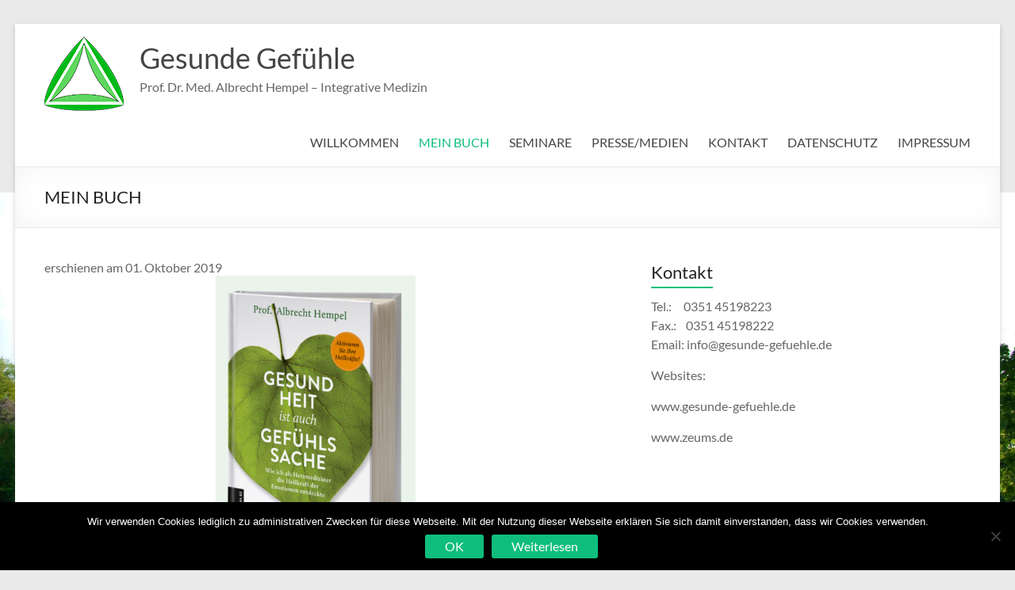

--- FILE ---
content_type: text/html; charset=UTF-8
request_url: https://gesunde-gefuehle.de/arbeitsweise/
body_size: 9305
content:
<!DOCTYPE html>
<!--[if IE 7]>
<html class="ie ie7" lang="de-DE">
<![endif]-->
<!--[if IE 8]>
<html class="ie ie8" lang="de-DE">
<![endif]-->
<!--[if !(IE 7) & !(IE 8)]><!-->
<html lang="de-DE">
<!--<![endif]-->
<head>
	<meta charset="UTF-8" />
	<meta name="viewport" content="width=device-width, initial-scale=1">
	<link rel="profile" href="http://gmpg.org/xfn/11" />
	<title>MEIN BUCH &#8211; Gesunde Gefühle</title>
<meta name='robots' content='max-image-preview:large' />
<link rel="alternate" type="application/rss+xml" title="Gesunde Gefühle &raquo; Feed" href="https://gesunde-gefuehle.de/feed/" />
<link rel="alternate" type="application/rss+xml" title="Gesunde Gefühle &raquo; Kommentar-Feed" href="https://gesunde-gefuehle.de/comments/feed/" />
<script type="text/javascript">
window._wpemojiSettings = {"baseUrl":"https:\/\/s.w.org\/images\/core\/emoji\/14.0.0\/72x72\/","ext":".png","svgUrl":"https:\/\/s.w.org\/images\/core\/emoji\/14.0.0\/svg\/","svgExt":".svg","source":{"concatemoji":"https:\/\/gesunde-gefuehle.de\/wp-includes\/js\/wp-emoji-release.min.js?ver=6.2"}};
/*! This file is auto-generated */
!function(e,a,t){var n,r,o,i=a.createElement("canvas"),p=i.getContext&&i.getContext("2d");function s(e,t){p.clearRect(0,0,i.width,i.height),p.fillText(e,0,0);e=i.toDataURL();return p.clearRect(0,0,i.width,i.height),p.fillText(t,0,0),e===i.toDataURL()}function c(e){var t=a.createElement("script");t.src=e,t.defer=t.type="text/javascript",a.getElementsByTagName("head")[0].appendChild(t)}for(o=Array("flag","emoji"),t.supports={everything:!0,everythingExceptFlag:!0},r=0;r<o.length;r++)t.supports[o[r]]=function(e){if(p&&p.fillText)switch(p.textBaseline="top",p.font="600 32px Arial",e){case"flag":return s("\ud83c\udff3\ufe0f\u200d\u26a7\ufe0f","\ud83c\udff3\ufe0f\u200b\u26a7\ufe0f")?!1:!s("\ud83c\uddfa\ud83c\uddf3","\ud83c\uddfa\u200b\ud83c\uddf3")&&!s("\ud83c\udff4\udb40\udc67\udb40\udc62\udb40\udc65\udb40\udc6e\udb40\udc67\udb40\udc7f","\ud83c\udff4\u200b\udb40\udc67\u200b\udb40\udc62\u200b\udb40\udc65\u200b\udb40\udc6e\u200b\udb40\udc67\u200b\udb40\udc7f");case"emoji":return!s("\ud83e\udef1\ud83c\udffb\u200d\ud83e\udef2\ud83c\udfff","\ud83e\udef1\ud83c\udffb\u200b\ud83e\udef2\ud83c\udfff")}return!1}(o[r]),t.supports.everything=t.supports.everything&&t.supports[o[r]],"flag"!==o[r]&&(t.supports.everythingExceptFlag=t.supports.everythingExceptFlag&&t.supports[o[r]]);t.supports.everythingExceptFlag=t.supports.everythingExceptFlag&&!t.supports.flag,t.DOMReady=!1,t.readyCallback=function(){t.DOMReady=!0},t.supports.everything||(n=function(){t.readyCallback()},a.addEventListener?(a.addEventListener("DOMContentLoaded",n,!1),e.addEventListener("load",n,!1)):(e.attachEvent("onload",n),a.attachEvent("onreadystatechange",function(){"complete"===a.readyState&&t.readyCallback()})),(e=t.source||{}).concatemoji?c(e.concatemoji):e.wpemoji&&e.twemoji&&(c(e.twemoji),c(e.wpemoji)))}(window,document,window._wpemojiSettings);
</script>
<style type="text/css">
img.wp-smiley,
img.emoji {
	display: inline !important;
	border: none !important;
	box-shadow: none !important;
	height: 1em !important;
	width: 1em !important;
	margin: 0 0.07em !important;
	vertical-align: -0.1em !important;
	background: none !important;
	padding: 0 !important;
}
</style>
	<link rel='stylesheet' id='wp-block-library-css' href='https://gesunde-gefuehle.de/wp-includes/css/dist/block-library/style.min.css?ver=6.2' type='text/css' media='all' />
<style id='wp-block-library-theme-inline-css' type='text/css'>
.wp-block-audio figcaption{color:#555;font-size:13px;text-align:center}.is-dark-theme .wp-block-audio figcaption{color:hsla(0,0%,100%,.65)}.wp-block-audio{margin:0 0 1em}.wp-block-code{border:1px solid #ccc;border-radius:4px;font-family:Menlo,Consolas,monaco,monospace;padding:.8em 1em}.wp-block-embed figcaption{color:#555;font-size:13px;text-align:center}.is-dark-theme .wp-block-embed figcaption{color:hsla(0,0%,100%,.65)}.wp-block-embed{margin:0 0 1em}.blocks-gallery-caption{color:#555;font-size:13px;text-align:center}.is-dark-theme .blocks-gallery-caption{color:hsla(0,0%,100%,.65)}.wp-block-image figcaption{color:#555;font-size:13px;text-align:center}.is-dark-theme .wp-block-image figcaption{color:hsla(0,0%,100%,.65)}.wp-block-image{margin:0 0 1em}.wp-block-pullquote{border-bottom:4px solid;border-top:4px solid;color:currentColor;margin-bottom:1.75em}.wp-block-pullquote cite,.wp-block-pullquote footer,.wp-block-pullquote__citation{color:currentColor;font-size:.8125em;font-style:normal;text-transform:uppercase}.wp-block-quote{border-left:.25em solid;margin:0 0 1.75em;padding-left:1em}.wp-block-quote cite,.wp-block-quote footer{color:currentColor;font-size:.8125em;font-style:normal;position:relative}.wp-block-quote.has-text-align-right{border-left:none;border-right:.25em solid;padding-left:0;padding-right:1em}.wp-block-quote.has-text-align-center{border:none;padding-left:0}.wp-block-quote.is-large,.wp-block-quote.is-style-large,.wp-block-quote.is-style-plain{border:none}.wp-block-search .wp-block-search__label{font-weight:700}.wp-block-search__button{border:1px solid #ccc;padding:.375em .625em}:where(.wp-block-group.has-background){padding:1.25em 2.375em}.wp-block-separator.has-css-opacity{opacity:.4}.wp-block-separator{border:none;border-bottom:2px solid;margin-left:auto;margin-right:auto}.wp-block-separator.has-alpha-channel-opacity{opacity:1}.wp-block-separator:not(.is-style-wide):not(.is-style-dots){width:100px}.wp-block-separator.has-background:not(.is-style-dots){border-bottom:none;height:1px}.wp-block-separator.has-background:not(.is-style-wide):not(.is-style-dots){height:2px}.wp-block-table{margin:0 0 1em}.wp-block-table td,.wp-block-table th{word-break:normal}.wp-block-table figcaption{color:#555;font-size:13px;text-align:center}.is-dark-theme .wp-block-table figcaption{color:hsla(0,0%,100%,.65)}.wp-block-video figcaption{color:#555;font-size:13px;text-align:center}.is-dark-theme .wp-block-video figcaption{color:hsla(0,0%,100%,.65)}.wp-block-video{margin:0 0 1em}.wp-block-template-part.has-background{margin-bottom:0;margin-top:0;padding:1.25em 2.375em}
</style>
<style id='global-styles-inline-css' type='text/css'>
body{--wp--preset--color--black: #000000;--wp--preset--color--cyan-bluish-gray: #abb8c3;--wp--preset--color--white: #ffffff;--wp--preset--color--pale-pink: #f78da7;--wp--preset--color--vivid-red: #cf2e2e;--wp--preset--color--luminous-vivid-orange: #ff6900;--wp--preset--color--luminous-vivid-amber: #fcb900;--wp--preset--color--light-green-cyan: #7bdcb5;--wp--preset--color--vivid-green-cyan: #00d084;--wp--preset--color--pale-cyan-blue: #8ed1fc;--wp--preset--color--vivid-cyan-blue: #0693e3;--wp--preset--color--vivid-purple: #9b51e0;--wp--preset--gradient--vivid-cyan-blue-to-vivid-purple: linear-gradient(135deg,rgba(6,147,227,1) 0%,rgb(155,81,224) 100%);--wp--preset--gradient--light-green-cyan-to-vivid-green-cyan: linear-gradient(135deg,rgb(122,220,180) 0%,rgb(0,208,130) 100%);--wp--preset--gradient--luminous-vivid-amber-to-luminous-vivid-orange: linear-gradient(135deg,rgba(252,185,0,1) 0%,rgba(255,105,0,1) 100%);--wp--preset--gradient--luminous-vivid-orange-to-vivid-red: linear-gradient(135deg,rgba(255,105,0,1) 0%,rgb(207,46,46) 100%);--wp--preset--gradient--very-light-gray-to-cyan-bluish-gray: linear-gradient(135deg,rgb(238,238,238) 0%,rgb(169,184,195) 100%);--wp--preset--gradient--cool-to-warm-spectrum: linear-gradient(135deg,rgb(74,234,220) 0%,rgb(151,120,209) 20%,rgb(207,42,186) 40%,rgb(238,44,130) 60%,rgb(251,105,98) 80%,rgb(254,248,76) 100%);--wp--preset--gradient--blush-light-purple: linear-gradient(135deg,rgb(255,206,236) 0%,rgb(152,150,240) 100%);--wp--preset--gradient--blush-bordeaux: linear-gradient(135deg,rgb(254,205,165) 0%,rgb(254,45,45) 50%,rgb(107,0,62) 100%);--wp--preset--gradient--luminous-dusk: linear-gradient(135deg,rgb(255,203,112) 0%,rgb(199,81,192) 50%,rgb(65,88,208) 100%);--wp--preset--gradient--pale-ocean: linear-gradient(135deg,rgb(255,245,203) 0%,rgb(182,227,212) 50%,rgb(51,167,181) 100%);--wp--preset--gradient--electric-grass: linear-gradient(135deg,rgb(202,248,128) 0%,rgb(113,206,126) 100%);--wp--preset--gradient--midnight: linear-gradient(135deg,rgb(2,3,129) 0%,rgb(40,116,252) 100%);--wp--preset--duotone--dark-grayscale: url('#wp-duotone-dark-grayscale');--wp--preset--duotone--grayscale: url('#wp-duotone-grayscale');--wp--preset--duotone--purple-yellow: url('#wp-duotone-purple-yellow');--wp--preset--duotone--blue-red: url('#wp-duotone-blue-red');--wp--preset--duotone--midnight: url('#wp-duotone-midnight');--wp--preset--duotone--magenta-yellow: url('#wp-duotone-magenta-yellow');--wp--preset--duotone--purple-green: url('#wp-duotone-purple-green');--wp--preset--duotone--blue-orange: url('#wp-duotone-blue-orange');--wp--preset--font-size--small: 13px;--wp--preset--font-size--medium: 20px;--wp--preset--font-size--large: 36px;--wp--preset--font-size--x-large: 42px;--wp--preset--spacing--20: 0.44rem;--wp--preset--spacing--30: 0.67rem;--wp--preset--spacing--40: 1rem;--wp--preset--spacing--50: 1.5rem;--wp--preset--spacing--60: 2.25rem;--wp--preset--spacing--70: 3.38rem;--wp--preset--spacing--80: 5.06rem;--wp--preset--shadow--natural: 6px 6px 9px rgba(0, 0, 0, 0.2);--wp--preset--shadow--deep: 12px 12px 50px rgba(0, 0, 0, 0.4);--wp--preset--shadow--sharp: 6px 6px 0px rgba(0, 0, 0, 0.2);--wp--preset--shadow--outlined: 6px 6px 0px -3px rgba(255, 255, 255, 1), 6px 6px rgba(0, 0, 0, 1);--wp--preset--shadow--crisp: 6px 6px 0px rgba(0, 0, 0, 1);}body { margin: 0;--wp--style--global--content-size: 760px;--wp--style--global--wide-size: 1160px; }.wp-site-blocks > .alignleft { float: left; margin-right: 2em; }.wp-site-blocks > .alignright { float: right; margin-left: 2em; }.wp-site-blocks > .aligncenter { justify-content: center; margin-left: auto; margin-right: auto; }.wp-site-blocks > * { margin-block-start: 0; margin-block-end: 0; }.wp-site-blocks > * + * { margin-block-start: 24px; }body { --wp--style--block-gap: 24px; }body .is-layout-flow > *{margin-block-start: 0;margin-block-end: 0;}body .is-layout-flow > * + *{margin-block-start: 24px;margin-block-end: 0;}body .is-layout-constrained > *{margin-block-start: 0;margin-block-end: 0;}body .is-layout-constrained > * + *{margin-block-start: 24px;margin-block-end: 0;}body .is-layout-flex{gap: 24px;}body .is-layout-flow > .alignleft{float: left;margin-inline-start: 0;margin-inline-end: 2em;}body .is-layout-flow > .alignright{float: right;margin-inline-start: 2em;margin-inline-end: 0;}body .is-layout-flow > .aligncenter{margin-left: auto !important;margin-right: auto !important;}body .is-layout-constrained > .alignleft{float: left;margin-inline-start: 0;margin-inline-end: 2em;}body .is-layout-constrained > .alignright{float: right;margin-inline-start: 2em;margin-inline-end: 0;}body .is-layout-constrained > .aligncenter{margin-left: auto !important;margin-right: auto !important;}body .is-layout-constrained > :where(:not(.alignleft):not(.alignright):not(.alignfull)){max-width: var(--wp--style--global--content-size);margin-left: auto !important;margin-right: auto !important;}body .is-layout-constrained > .alignwide{max-width: var(--wp--style--global--wide-size);}body .is-layout-flex{display: flex;}body .is-layout-flex{flex-wrap: wrap;align-items: center;}body .is-layout-flex > *{margin: 0;}body{padding-top: 0px;padding-right: 0px;padding-bottom: 0px;padding-left: 0px;}a:where(:not(.wp-element-button)){text-decoration: underline;}.wp-element-button, .wp-block-button__link{background-color: #32373c;border-width: 0;color: #fff;font-family: inherit;font-size: inherit;line-height: inherit;padding: calc(0.667em + 2px) calc(1.333em + 2px);text-decoration: none;}.has-black-color{color: var(--wp--preset--color--black) !important;}.has-cyan-bluish-gray-color{color: var(--wp--preset--color--cyan-bluish-gray) !important;}.has-white-color{color: var(--wp--preset--color--white) !important;}.has-pale-pink-color{color: var(--wp--preset--color--pale-pink) !important;}.has-vivid-red-color{color: var(--wp--preset--color--vivid-red) !important;}.has-luminous-vivid-orange-color{color: var(--wp--preset--color--luminous-vivid-orange) !important;}.has-luminous-vivid-amber-color{color: var(--wp--preset--color--luminous-vivid-amber) !important;}.has-light-green-cyan-color{color: var(--wp--preset--color--light-green-cyan) !important;}.has-vivid-green-cyan-color{color: var(--wp--preset--color--vivid-green-cyan) !important;}.has-pale-cyan-blue-color{color: var(--wp--preset--color--pale-cyan-blue) !important;}.has-vivid-cyan-blue-color{color: var(--wp--preset--color--vivid-cyan-blue) !important;}.has-vivid-purple-color{color: var(--wp--preset--color--vivid-purple) !important;}.has-black-background-color{background-color: var(--wp--preset--color--black) !important;}.has-cyan-bluish-gray-background-color{background-color: var(--wp--preset--color--cyan-bluish-gray) !important;}.has-white-background-color{background-color: var(--wp--preset--color--white) !important;}.has-pale-pink-background-color{background-color: var(--wp--preset--color--pale-pink) !important;}.has-vivid-red-background-color{background-color: var(--wp--preset--color--vivid-red) !important;}.has-luminous-vivid-orange-background-color{background-color: var(--wp--preset--color--luminous-vivid-orange) !important;}.has-luminous-vivid-amber-background-color{background-color: var(--wp--preset--color--luminous-vivid-amber) !important;}.has-light-green-cyan-background-color{background-color: var(--wp--preset--color--light-green-cyan) !important;}.has-vivid-green-cyan-background-color{background-color: var(--wp--preset--color--vivid-green-cyan) !important;}.has-pale-cyan-blue-background-color{background-color: var(--wp--preset--color--pale-cyan-blue) !important;}.has-vivid-cyan-blue-background-color{background-color: var(--wp--preset--color--vivid-cyan-blue) !important;}.has-vivid-purple-background-color{background-color: var(--wp--preset--color--vivid-purple) !important;}.has-black-border-color{border-color: var(--wp--preset--color--black) !important;}.has-cyan-bluish-gray-border-color{border-color: var(--wp--preset--color--cyan-bluish-gray) !important;}.has-white-border-color{border-color: var(--wp--preset--color--white) !important;}.has-pale-pink-border-color{border-color: var(--wp--preset--color--pale-pink) !important;}.has-vivid-red-border-color{border-color: var(--wp--preset--color--vivid-red) !important;}.has-luminous-vivid-orange-border-color{border-color: var(--wp--preset--color--luminous-vivid-orange) !important;}.has-luminous-vivid-amber-border-color{border-color: var(--wp--preset--color--luminous-vivid-amber) !important;}.has-light-green-cyan-border-color{border-color: var(--wp--preset--color--light-green-cyan) !important;}.has-vivid-green-cyan-border-color{border-color: var(--wp--preset--color--vivid-green-cyan) !important;}.has-pale-cyan-blue-border-color{border-color: var(--wp--preset--color--pale-cyan-blue) !important;}.has-vivid-cyan-blue-border-color{border-color: var(--wp--preset--color--vivid-cyan-blue) !important;}.has-vivid-purple-border-color{border-color: var(--wp--preset--color--vivid-purple) !important;}.has-vivid-cyan-blue-to-vivid-purple-gradient-background{background: var(--wp--preset--gradient--vivid-cyan-blue-to-vivid-purple) !important;}.has-light-green-cyan-to-vivid-green-cyan-gradient-background{background: var(--wp--preset--gradient--light-green-cyan-to-vivid-green-cyan) !important;}.has-luminous-vivid-amber-to-luminous-vivid-orange-gradient-background{background: var(--wp--preset--gradient--luminous-vivid-amber-to-luminous-vivid-orange) !important;}.has-luminous-vivid-orange-to-vivid-red-gradient-background{background: var(--wp--preset--gradient--luminous-vivid-orange-to-vivid-red) !important;}.has-very-light-gray-to-cyan-bluish-gray-gradient-background{background: var(--wp--preset--gradient--very-light-gray-to-cyan-bluish-gray) !important;}.has-cool-to-warm-spectrum-gradient-background{background: var(--wp--preset--gradient--cool-to-warm-spectrum) !important;}.has-blush-light-purple-gradient-background{background: var(--wp--preset--gradient--blush-light-purple) !important;}.has-blush-bordeaux-gradient-background{background: var(--wp--preset--gradient--blush-bordeaux) !important;}.has-luminous-dusk-gradient-background{background: var(--wp--preset--gradient--luminous-dusk) !important;}.has-pale-ocean-gradient-background{background: var(--wp--preset--gradient--pale-ocean) !important;}.has-electric-grass-gradient-background{background: var(--wp--preset--gradient--electric-grass) !important;}.has-midnight-gradient-background{background: var(--wp--preset--gradient--midnight) !important;}.has-small-font-size{font-size: var(--wp--preset--font-size--small) !important;}.has-medium-font-size{font-size: var(--wp--preset--font-size--medium) !important;}.has-large-font-size{font-size: var(--wp--preset--font-size--large) !important;}.has-x-large-font-size{font-size: var(--wp--preset--font-size--x-large) !important;}
.wp-block-navigation a:where(:not(.wp-element-button)){color: inherit;}
.wp-block-pullquote{font-size: 1.5em;line-height: 1.6;}
</style>
<link rel='stylesheet' id='contact-form-7-css' href='https://gesunde-gefuehle.de/wp-content/plugins/contact-form-7/includes/css/styles.css?ver=5.6.4' type='text/css' media='all' />
<link rel='stylesheet' id='cookie-notice-front-css' href='https://gesunde-gefuehle.de/wp-content/plugins/cookie-notice/css/front.min.css?ver=2.5.8' type='text/css' media='all' />
<link rel='stylesheet' id='font-awesome-4-css' href='https://gesunde-gefuehle.de/wp-content/themes/spacious/font-awesome/library/font-awesome/css/v4-shims.min.css?ver=4.7.0' type='text/css' media='all' />
<link rel='stylesheet' id='font-awesome-all-css' href='https://gesunde-gefuehle.de/wp-content/themes/spacious/font-awesome/library/font-awesome/css/all.min.css?ver=6.7.2' type='text/css' media='all' />
<link rel='stylesheet' id='font-awesome-solid-css' href='https://gesunde-gefuehle.de/wp-content/themes/spacious/font-awesome/library/font-awesome/css/solid.min.css?ver=6.7.2' type='text/css' media='all' />
<link rel='stylesheet' id='font-awesome-regular-css' href='https://gesunde-gefuehle.de/wp-content/themes/spacious/font-awesome/library/font-awesome/css/regular.min.css?ver=6.7.2' type='text/css' media='all' />
<link rel='stylesheet' id='font-awesome-brands-css' href='https://gesunde-gefuehle.de/wp-content/themes/spacious/font-awesome/library/font-awesome/css/brands.min.css?ver=6.7.2' type='text/css' media='all' />
<link rel='stylesheet' id='spacious_style-css' href='https://gesunde-gefuehle.de/wp-content/themes/spacious/style.css?ver=6.2' type='text/css' media='all' />
<style id='spacious_style-inline-css' type='text/css'>
.previous a:hover, .next a:hover, a, #site-title a:hover, .main-navigation ul li.current_page_item a, .main-navigation ul li:hover > a, .main-navigation ul li ul li a:hover, .main-navigation ul li ul li:hover > a, .main-navigation ul li.current-menu-item ul li a:hover, .main-navigation ul li:hover > .sub-toggle, .main-navigation a:hover, .main-navigation ul li.current-menu-item a, .main-navigation ul li.current_page_ancestor a, .main-navigation ul li.current-menu-ancestor a, .main-navigation ul li.current_page_item a, .main-navigation ul li:hover > a, .small-menu a:hover, .small-menu ul li.current-menu-item a, .small-menu ul li.current_page_ancestor a, .small-menu ul li.current-menu-ancestor a, .small-menu ul li.current_page_item a, .small-menu ul li:hover > a, .breadcrumb a:hover, .tg-one-half .widget-title a:hover, .tg-one-third .widget-title a:hover, .tg-one-fourth .widget-title a:hover, .pagination a span:hover, #content .comments-area a.comment-permalink:hover, .comments-area .comment-author-link a:hover, .comment .comment-reply-link:hover, .nav-previous a:hover, .nav-next a:hover, #wp-calendar #today, .footer-widgets-area a:hover, .footer-socket-wrapper .copyright a:hover, .read-more, .more-link, .post .entry-title a:hover, .page .entry-title a:hover, .post .entry-meta a:hover, .type-page .entry-meta a:hover, .single #content .tags a:hover, .widget_testimonial .testimonial-icon:before, .header-action .search-wrapper:hover .fa{color:#0fbe7c;}.spacious-button, input[type="reset"], input[type="button"], input[type="submit"], button, #featured-slider .slider-read-more-button, #controllers a:hover, #controllers a.active, .pagination span ,.site-header .menu-toggle:hover, .call-to-action-button, .comments-area .comment-author-link span, a#back-top:before, .post .entry-meta .read-more-link, a#scroll-up, .search-form span, .main-navigation .tg-header-button-wrap.button-one a{background-color:#0fbe7c;}.main-small-navigation li:hover, .main-small-navigation ul > .current_page_item, .main-small-navigation ul > .current-menu-item, .spacious-woocommerce-cart-views .cart-value{background:#0fbe7c;}.main-navigation ul li ul, .widget_testimonial .testimonial-post{border-top-color:#0fbe7c;}blockquote, .call-to-action-content-wrapper{border-left-color:#0fbe7c;}.site-header .menu-toggle:hover.entry-meta a.read-more:hover,#featured-slider .slider-read-more-button:hover,.call-to-action-button:hover,.entry-meta .read-more-link:hover,.spacious-button:hover, input[type="reset"]:hover, input[type="button"]:hover, input[type="submit"]:hover, button:hover{background:#008c4a;}.pagination a span:hover, .main-navigation .tg-header-button-wrap.button-one a{border-color:#0fbe7c;}.widget-title span{border-bottom-color:#0fbe7c;}.widget_service_block a.more-link:hover, .widget_featured_single_post a.read-more:hover,#secondary a:hover,logged-in-as:hover  a,.single-page p a:hover{color:#008c4a;}.main-navigation .tg-header-button-wrap.button-one a:hover{background-color:#008c4a;}
</style>
<link rel='stylesheet' id='spacious-genericons-css' href='https://gesunde-gefuehle.de/wp-content/themes/spacious/genericons/genericons.css?ver=3.3.1' type='text/css' media='all' />
<link rel='stylesheet' id='spacious-font-awesome-css' href='https://gesunde-gefuehle.de/wp-content/themes/spacious/font-awesome/css/font-awesome.min.css?ver=4.7.1' type='text/css' media='all' />
<script type='text/javascript' id='cookie-notice-front-js-before'>
var cnArgs = {"ajaxUrl":"https:\/\/gesunde-gefuehle.de\/wp-admin\/admin-ajax.php","nonce":"07308cf5f2","hideEffect":"fade","position":"bottom","onScroll":false,"onScrollOffset":100,"onClick":false,"cookieName":"cookie_notice_accepted","cookieTime":2592000,"cookieTimeRejected":2592000,"globalCookie":false,"redirection":false,"cache":false,"revokeCookies":false,"revokeCookiesOpt":"automatic"};
</script>
<script type='text/javascript' src='https://gesunde-gefuehle.de/wp-content/plugins/cookie-notice/js/front.min.js?ver=2.5.8' id='cookie-notice-front-js'></script>
<script type='text/javascript' src='https://gesunde-gefuehle.de/wp-includes/js/jquery/jquery.min.js?ver=3.6.3' id='jquery-core-js'></script>
<script type='text/javascript' src='https://gesunde-gefuehle.de/wp-includes/js/jquery/jquery-migrate.min.js?ver=3.4.0' id='jquery-migrate-js'></script>
<script type='text/javascript' src='https://gesunde-gefuehle.de/wp-content/themes/spacious/js/spacious-custom.js?ver=6.2' id='spacious-custom-js'></script>
<!--[if lte IE 8]>
<script type='text/javascript' src='https://gesunde-gefuehle.de/wp-content/themes/spacious/js/html5shiv.min.js?ver=6.2' id='html5-js'></script>
<![endif]-->
<link rel="https://api.w.org/" href="https://gesunde-gefuehle.de/wp-json/" /><link rel="alternate" type="application/json" href="https://gesunde-gefuehle.de/wp-json/wp/v2/pages/53" /><link rel="EditURI" type="application/rsd+xml" title="RSD" href="https://gesunde-gefuehle.de/xmlrpc.php?rsd" />
<link rel="wlwmanifest" type="application/wlwmanifest+xml" href="https://gesunde-gefuehle.de/wp-includes/wlwmanifest.xml" />
<meta name="generator" content="WordPress 6.2" />
<link rel="canonical" href="https://gesunde-gefuehle.de/arbeitsweise/" />
<link rel='shortlink' href='https://gesunde-gefuehle.de/?p=53' />
<link rel="alternate" type="application/json+oembed" href="https://gesunde-gefuehle.de/wp-json/oembed/1.0/embed?url=https%3A%2F%2Fgesunde-gefuehle.de%2Farbeitsweise%2F" />
<link rel="alternate" type="text/xml+oembed" href="https://gesunde-gefuehle.de/wp-json/oembed/1.0/embed?url=https%3A%2F%2Fgesunde-gefuehle.de%2Farbeitsweise%2F&#038;format=xml" />
<style type="text/css" id="custom-background-css">
body.custom-background { background-image: url("https://gesunde-gefuehle.de/wp-content/uploads/2018/04/sommer-1.jpg"); background-position: center bottom; background-size: contain; background-repeat: no-repeat; background-attachment: fixed; }
</style>
	<link rel="icon" href="https://gesunde-gefuehle.de/wp-content/uploads/2018/04/cropped-favicon-32x32.png" sizes="32x32" />
<link rel="icon" href="https://gesunde-gefuehle.de/wp-content/uploads/2018/04/cropped-favicon-192x192.png" sizes="192x192" />
<link rel="apple-touch-icon" href="https://gesunde-gefuehle.de/wp-content/uploads/2018/04/cropped-favicon-180x180.png" />
<meta name="msapplication-TileImage" content="https://gesunde-gefuehle.de/wp-content/uploads/2018/04/cropped-favicon-270x270.png" />
		<style type="text/css"> blockquote { border-left: 3px solid #0fbe7c; }
			.spacious-button, input[type="reset"], input[type="button"], input[type="submit"], button { background-color: #0fbe7c; }
			.previous a:hover, .next a:hover { 	color: #0fbe7c; }
			a { color: #0fbe7c; }
			#site-title a:hover { color: #0fbe7c; }
			.main-navigation ul li.current_page_item a, .main-navigation ul li:hover > a { color: #0fbe7c; }
			.main-navigation ul li ul { border-top: 1px solid #0fbe7c; }
			.main-navigation ul li ul li a:hover, .main-navigation ul li ul li:hover > a, .main-navigation ul li.current-menu-item ul li a:hover, .main-navigation ul li:hover > .sub-toggle { color: #0fbe7c; }
			.site-header .menu-toggle:hover.entry-meta a.read-more:hover,#featured-slider .slider-read-more-button:hover,.call-to-action-button:hover,.entry-meta .read-more-link:hover,.spacious-button:hover, input[type="reset"]:hover, input[type="button"]:hover, input[type="submit"]:hover, button:hover { background: #008c4a; }
			.main-small-navigation li:hover { background: #0fbe7c; }
			.main-small-navigation ul > .current_page_item, .main-small-navigation ul > .current-menu-item { background: #0fbe7c; }
			.main-navigation a:hover, .main-navigation ul li.current-menu-item a, .main-navigation ul li.current_page_ancestor a, .main-navigation ul li.current-menu-ancestor a, .main-navigation ul li.current_page_item a, .main-navigation ul li:hover > a  { color: #0fbe7c; }
			.small-menu a:hover, .small-menu ul li.current-menu-item a, .small-menu ul li.current_page_ancestor a, .small-menu ul li.current-menu-ancestor a, .small-menu ul li.current_page_item a, .small-menu ul li:hover > a { color: #0fbe7c; }
			#featured-slider .slider-read-more-button { background-color: #0fbe7c; }
			#controllers a:hover, #controllers a.active { background-color: #0fbe7c; color: #0fbe7c; }
			.widget_service_block a.more-link:hover, .widget_featured_single_post a.read-more:hover,#secondary a:hover,logged-in-as:hover  a,.single-page p a:hover{ color: #008c4a; }
			.breadcrumb a:hover { color: #0fbe7c; }
			.tg-one-half .widget-title a:hover, .tg-one-third .widget-title a:hover, .tg-one-fourth .widget-title a:hover { color: #0fbe7c; }
			.pagination span ,.site-header .menu-toggle:hover{ background-color: #0fbe7c; }
			.pagination a span:hover { color: #0fbe7c; border-color: #0fbe7c; }
			.widget_testimonial .testimonial-post { border-color: #0fbe7c #EAEAEA #EAEAEA #EAEAEA; }
			.call-to-action-content-wrapper { border-color: #EAEAEA #EAEAEA #EAEAEA #0fbe7c; }
			.call-to-action-button { background-color: #0fbe7c; }
			#content .comments-area a.comment-permalink:hover { color: #0fbe7c; }
			.comments-area .comment-author-link a:hover { color: #0fbe7c; }
			.comments-area .comment-author-link span { background-color: #0fbe7c; }
			.comment .comment-reply-link:hover { color: #0fbe7c; }
			.nav-previous a:hover, .nav-next a:hover { color: #0fbe7c; }
			#wp-calendar #today { color: #0fbe7c; }
			.widget-title span { border-bottom: 2px solid #0fbe7c; }
			.footer-widgets-area a:hover { color: #0fbe7c !important; }
			.footer-socket-wrapper .copyright a:hover { color: #0fbe7c; }
			a#back-top:before { background-color: #0fbe7c; }
			.read-more, .more-link { color: #0fbe7c; }
			.post .entry-title a:hover, .page .entry-title a:hover { color: #0fbe7c; }
			.post .entry-meta .read-more-link { background-color: #0fbe7c; }
			.post .entry-meta a:hover, .type-page .entry-meta a:hover { color: #0fbe7c; }
			.single #content .tags a:hover { color: #0fbe7c; }
			.widget_testimonial .testimonial-icon:before { color: #0fbe7c; }
			a#scroll-up { background-color: #0fbe7c; }
			.search-form span { background-color: #0fbe7c; }.header-action .search-wrapper:hover .fa{ color: #0fbe7c} .spacious-woocommerce-cart-views .cart-value { background:#0fbe7c}.main-navigation .tg-header-button-wrap.button-one a{background-color:#0fbe7c} .main-navigation .tg-header-button-wrap.button-one a{border-color:#0fbe7c}.main-navigation .tg-header-button-wrap.button-one a:hover{background-color:#008c4a}.main-navigation .tg-header-button-wrap.button-one a:hover{border-color:#008c4a}</style>
		</head>

<body class="page-template-default page page-id-53 custom-background wp-custom-logo wp-embed-responsive cookies-not-set  narrow-1218">

<svg xmlns="http://www.w3.org/2000/svg" viewBox="0 0 0 0" width="0" height="0" focusable="false" role="none" style="visibility: hidden; position: absolute; left: -9999px; overflow: hidden;" ><defs><filter id="wp-duotone-dark-grayscale"><feColorMatrix color-interpolation-filters="sRGB" type="matrix" values=" .299 .587 .114 0 0 .299 .587 .114 0 0 .299 .587 .114 0 0 .299 .587 .114 0 0 " /><feComponentTransfer color-interpolation-filters="sRGB" ><feFuncR type="table" tableValues="0 0.498039215686" /><feFuncG type="table" tableValues="0 0.498039215686" /><feFuncB type="table" tableValues="0 0.498039215686" /><feFuncA type="table" tableValues="1 1" /></feComponentTransfer><feComposite in2="SourceGraphic" operator="in" /></filter></defs></svg><svg xmlns="http://www.w3.org/2000/svg" viewBox="0 0 0 0" width="0" height="0" focusable="false" role="none" style="visibility: hidden; position: absolute; left: -9999px; overflow: hidden;" ><defs><filter id="wp-duotone-grayscale"><feColorMatrix color-interpolation-filters="sRGB" type="matrix" values=" .299 .587 .114 0 0 .299 .587 .114 0 0 .299 .587 .114 0 0 .299 .587 .114 0 0 " /><feComponentTransfer color-interpolation-filters="sRGB" ><feFuncR type="table" tableValues="0 1" /><feFuncG type="table" tableValues="0 1" /><feFuncB type="table" tableValues="0 1" /><feFuncA type="table" tableValues="1 1" /></feComponentTransfer><feComposite in2="SourceGraphic" operator="in" /></filter></defs></svg><svg xmlns="http://www.w3.org/2000/svg" viewBox="0 0 0 0" width="0" height="0" focusable="false" role="none" style="visibility: hidden; position: absolute; left: -9999px; overflow: hidden;" ><defs><filter id="wp-duotone-purple-yellow"><feColorMatrix color-interpolation-filters="sRGB" type="matrix" values=" .299 .587 .114 0 0 .299 .587 .114 0 0 .299 .587 .114 0 0 .299 .587 .114 0 0 " /><feComponentTransfer color-interpolation-filters="sRGB" ><feFuncR type="table" tableValues="0.549019607843 0.988235294118" /><feFuncG type="table" tableValues="0 1" /><feFuncB type="table" tableValues="0.717647058824 0.254901960784" /><feFuncA type="table" tableValues="1 1" /></feComponentTransfer><feComposite in2="SourceGraphic" operator="in" /></filter></defs></svg><svg xmlns="http://www.w3.org/2000/svg" viewBox="0 0 0 0" width="0" height="0" focusable="false" role="none" style="visibility: hidden; position: absolute; left: -9999px; overflow: hidden;" ><defs><filter id="wp-duotone-blue-red"><feColorMatrix color-interpolation-filters="sRGB" type="matrix" values=" .299 .587 .114 0 0 .299 .587 .114 0 0 .299 .587 .114 0 0 .299 .587 .114 0 0 " /><feComponentTransfer color-interpolation-filters="sRGB" ><feFuncR type="table" tableValues="0 1" /><feFuncG type="table" tableValues="0 0.278431372549" /><feFuncB type="table" tableValues="0.592156862745 0.278431372549" /><feFuncA type="table" tableValues="1 1" /></feComponentTransfer><feComposite in2="SourceGraphic" operator="in" /></filter></defs></svg><svg xmlns="http://www.w3.org/2000/svg" viewBox="0 0 0 0" width="0" height="0" focusable="false" role="none" style="visibility: hidden; position: absolute; left: -9999px; overflow: hidden;" ><defs><filter id="wp-duotone-midnight"><feColorMatrix color-interpolation-filters="sRGB" type="matrix" values=" .299 .587 .114 0 0 .299 .587 .114 0 0 .299 .587 .114 0 0 .299 .587 .114 0 0 " /><feComponentTransfer color-interpolation-filters="sRGB" ><feFuncR type="table" tableValues="0 0" /><feFuncG type="table" tableValues="0 0.647058823529" /><feFuncB type="table" tableValues="0 1" /><feFuncA type="table" tableValues="1 1" /></feComponentTransfer><feComposite in2="SourceGraphic" operator="in" /></filter></defs></svg><svg xmlns="http://www.w3.org/2000/svg" viewBox="0 0 0 0" width="0" height="0" focusable="false" role="none" style="visibility: hidden; position: absolute; left: -9999px; overflow: hidden;" ><defs><filter id="wp-duotone-magenta-yellow"><feColorMatrix color-interpolation-filters="sRGB" type="matrix" values=" .299 .587 .114 0 0 .299 .587 .114 0 0 .299 .587 .114 0 0 .299 .587 .114 0 0 " /><feComponentTransfer color-interpolation-filters="sRGB" ><feFuncR type="table" tableValues="0.780392156863 1" /><feFuncG type="table" tableValues="0 0.949019607843" /><feFuncB type="table" tableValues="0.352941176471 0.470588235294" /><feFuncA type="table" tableValues="1 1" /></feComponentTransfer><feComposite in2="SourceGraphic" operator="in" /></filter></defs></svg><svg xmlns="http://www.w3.org/2000/svg" viewBox="0 0 0 0" width="0" height="0" focusable="false" role="none" style="visibility: hidden; position: absolute; left: -9999px; overflow: hidden;" ><defs><filter id="wp-duotone-purple-green"><feColorMatrix color-interpolation-filters="sRGB" type="matrix" values=" .299 .587 .114 0 0 .299 .587 .114 0 0 .299 .587 .114 0 0 .299 .587 .114 0 0 " /><feComponentTransfer color-interpolation-filters="sRGB" ><feFuncR type="table" tableValues="0.650980392157 0.403921568627" /><feFuncG type="table" tableValues="0 1" /><feFuncB type="table" tableValues="0.447058823529 0.4" /><feFuncA type="table" tableValues="1 1" /></feComponentTransfer><feComposite in2="SourceGraphic" operator="in" /></filter></defs></svg><svg xmlns="http://www.w3.org/2000/svg" viewBox="0 0 0 0" width="0" height="0" focusable="false" role="none" style="visibility: hidden; position: absolute; left: -9999px; overflow: hidden;" ><defs><filter id="wp-duotone-blue-orange"><feColorMatrix color-interpolation-filters="sRGB" type="matrix" values=" .299 .587 .114 0 0 .299 .587 .114 0 0 .299 .587 .114 0 0 .299 .587 .114 0 0 " /><feComponentTransfer color-interpolation-filters="sRGB" ><feFuncR type="table" tableValues="0.0980392156863 1" /><feFuncG type="table" tableValues="0 0.662745098039" /><feFuncB type="table" tableValues="0.847058823529 0.419607843137" /><feFuncA type="table" tableValues="1 1" /></feComponentTransfer><feComposite in2="SourceGraphic" operator="in" /></filter></defs></svg>
<div id="page" class="hfeed site">
	<a class="skip-link screen-reader-text" href="#main">Zum Inhalt springen</a>

	
	
	<header id="masthead" class="site-header clearfix spacious-header-display-one">

		
		
		<div id="header-text-nav-container" class="">

			<div class="inner-wrap" id="spacious-header-display-one">

				<div id="header-text-nav-wrap" class="clearfix">
					<div id="header-left-section">
													<div id="header-logo-image">

								<a href="https://gesunde-gefuehle.de/" class="custom-logo-link" rel="home"><img width="100" height="100" src="https://gesunde-gefuehle.de/wp-content/uploads/2018/04/cropped-logo.png" class="custom-logo" alt="Gesunde Gefühle" decoding="async" /></a>
							</div><!-- #header-logo-image -->

							
						<div id="header-text" class="">
															<h3 id="site-title">
									<a href="https://gesunde-gefuehle.de/"
									   title="Gesunde Gefühle"
									   rel="home">Gesunde Gefühle</a>
								</h3>
														<p id="site-description">Prof. Dr. Med. Albrecht Hempel &#8211; Integrative Medizin</p>
							<!-- #site-description -->
						</div><!-- #header-text -->

					</div><!-- #header-left-section -->
					<div id="header-right-section">
						
													<div class="header-action">
															</div>
						
						
		<nav id="site-navigation" class="main-navigation clearfix   " role="navigation">
			<p class="menu-toggle">
				<span class="">Menü</span>
			</p>
			<div class="menu-primary-container"><ul id="menu-hauptmenue" class="menu"><li id="menu-item-318" class="menu-item menu-item-type-post_type menu-item-object-page menu-item-home menu-item-318"><a href="https://gesunde-gefuehle.de/">WILLKOMMEN</a></li>
<li id="menu-item-320" class="menu-item menu-item-type-post_type menu-item-object-page current-menu-item page_item page-item-53 current_page_item menu-item-320"><a href="https://gesunde-gefuehle.de/arbeitsweise/" aria-current="page">MEIN BUCH</a></li>
<li id="menu-item-321" class="menu-item menu-item-type-post_type menu-item-object-page menu-item-has-children menu-item-321"><a href="https://gesunde-gefuehle.de/aktuelles-veranstaltungen/">SEMINARE</a>
<ul class="sub-menu">
	<li id="menu-item-359" class="menu-item menu-item-type-post_type menu-item-object-page menu-item-359"><a href="https://gesunde-gefuehle.de/seminartermine/">Seminartermine</a></li>
	<li id="menu-item-322" class="menu-item menu-item-type-post_type menu-item-object-page menu-item-322"><a href="https://gesunde-gefuehle.de/anmeldung/">Anmeldung/Informationen</a></li>
</ul>
</li>
<li id="menu-item-323" class="menu-item menu-item-type-post_type menu-item-object-page menu-item-323"><a href="https://gesunde-gefuehle.de/presse-medien-kooperationen/">PRESSE/MEDIEN</a></li>
<li id="menu-item-324" class="menu-item menu-item-type-post_type menu-item-object-page menu-item-324"><a href="https://gesunde-gefuehle.de/kontakt/">KONTAKT</a></li>
<li id="menu-item-325" class="menu-item menu-item-type-post_type menu-item-object-page menu-item-325"><a href="https://gesunde-gefuehle.de/datenschutz/">DATENSCHUTZ</a></li>
<li id="menu-item-326" class="menu-item menu-item-type-post_type menu-item-object-page menu-item-326"><a href="https://gesunde-gefuehle.de/impressum/">IMPRESSUM</a></li>
</ul></div>		</nav>

		
					</div><!-- #header-right-section -->

				</div><!-- #header-text-nav-wrap -->
			</div><!-- .inner-wrap -->
					</div><!-- #header-text-nav-container -->

		
						<div class="header-post-title-container clearfix">
					<div class="inner-wrap">
						<div class="post-title-wrapper">
																								<h1 class="header-post-title-class">MEIN BUCH</h1>
																						</div>
											</div>
				</div>
					</header>
			<div id="main" class="clearfix">
		<div class="inner-wrap">

	
	<div id="primary">
		<div id="content" class="clearfix">
			
				
<article id="post-53" class="post-53 page type-page status-publish hentry">
		<div class="entry-content clearfix">
		<div class="col-sm-5">
<div class="image-wrap">
<div class="book-image standard book">
<div class="book-shadow standard">erschienen am 01. Oktober 2019</div>
</div>
</div>
</div>
<h1><img decoding="async" class="wp-image-281 aligncenter" src="https://gesunde-gefuehle.de/wp-content/uploads/2019/09/Buch1.png" alt="" width="482" height="361" srcset="https://gesunde-gefuehle.de/wp-content/uploads/2019/09/Buch1.png 960w, https://gesunde-gefuehle.de/wp-content/uploads/2019/09/Buch1-300x225.png 300w, https://gesunde-gefuehle.de/wp-content/uploads/2019/09/Buch1-768x576.png 768w" sizes="(max-width: 482px) 100vw, 482px" /></h1>
<h1><span style="color: #008000;">Gesundheit ist auch Gefühlssache. <small></small></span></h1>
<h4><span style="color: #008000;"><span style="color: #000000;"><small>Wie ich als Herzmediziner die Heilkraft der Emotionen entdeckte</small></span></span></h4>
<div class="col-sm-7">
<div class="intro">
<div>
<p>Wie beeinflussen Wut, Empörung, Verachtung, aber auch Hoffnung, Zuversicht und Liebe unsere Gesundheit? Dieser spannenden Frage bin ich nachgegangen. Gefühle haben in der klassischen Schulmedizin keinen guten Ruf: Wir sollten uns doch lieber an Messwerte und präzise naturwissenschaftliche Erkenntnisse halten. In meinem Praxisalltag bin ich zu völlig anderen Ergebnissen gekommen. Aus meiner Sicht wird die Bedeutung der Gefühle dafür, ob wir gesund oder krank sind, viel zu sehr unterschätzt. In dem Buch beschreibe ich, was Gefühle sind, warum und wie sie entstehen und wann wir auf sie hören sollten. Unsere Gefühle funktionieren nach bestimmten Prinzipien und sind daher steuerbar. Deshalb – und das ist die gute Nachricht – können wir selbst viel dafür tun, um aus einer passiven »Opferrolle« in ein kraftvolles, gesundes und glückliches Leben hineinzuwachsen. Schwierige Gefühle wie Angst, Trauer oder Wut sollten wir dabei nicht verdrängen, sondern lernen, sie zu verstehen und uns ihre Kräfte zunutze zu machen. Wer seine Gefühle richtig »erzieht«, nimmt den Schlüssel zur Selbstheilung in die eigene Hand.</p>
</div>
<p>&nbsp;</p>
<p>&nbsp;</p>
<p>Erhältlich bei Ihrem Buchhändler vor Ort sowie über alle üblichen Internetanbieter.</p>
</div>
</div>
<p>&nbsp;</p>
<p>&nbsp;</p>
<p>&nbsp;</p>
			</div>
	<footer class="entry-meta-bar clearfix">
		<div class="entry-meta clearfix">
					</div>
	</footer>
	</article>

				
			
		</div><!-- #content -->
	</div><!-- #primary -->

	
<div id="secondary">
			
		<aside id="text-3" class="widget widget_text"><h3 class="widget-title"><span>Kontakt</span></h3>			<div class="textwidget"><p>Tel.:     0351 45198223<br />
Fax.:    0351 45198222<br />
Email: info@gesunde-gefuehle.de</p>
<p>Websites:</p>
<p>www.gesunde-gefuehle.de</p>
<p>www.zeums.de</p>
<p>&nbsp;</p>
</div>
		</aside><aside id="text-6" class="widget widget_text"><h3 class="widget-title"><span>Anschrift</span></h3>			<div class="textwidget"><p>ZEUMS<br />
Prof. Dr. med. Albrecht Hempel<br />
Bergstraße 23<br />
01069 Dresden</p>
<p>&nbsp;</p>
</div>
		</aside>	</div>

	

</div><!-- .inner-wrap -->
</div><!-- #main -->

<footer id="colophon" class="clearfix">
		<div class="footer-socket-wrapper clearfix">
		<div class="inner-wrap">
			<div class="footer-socket-area">
				<div class="copyright">Copyright &copy; 2026 <a href="https://gesunde-gefuehle.de/" title="Gesunde Gefühle" ><span>Gesunde Gefühle</span></a>. Alle Rechte vorbehalten. Theme <a href="https://themegrill.com/themes/spacious" target="_blank" title="Spacious" rel="nofollow"><span>Spacious</span></a> von ThemeGrill. Präsentiert von: <a href="https://wordpress.org" target="_blank" title="WordPress" rel="nofollow"><span>WordPress</span></a>.</div>				<nav class="small-menu clearfix">
									</nav>
			</div>
		</div>
	</div>
</footer>
<a href="#masthead" id="scroll-up"></a>
</div><!-- #page -->

<script type='text/javascript' src='https://gesunde-gefuehle.de/wp-content/plugins/contact-form-7/includes/swv/js/index.js?ver=5.6.4' id='swv-js'></script>
<script type='text/javascript' id='contact-form-7-js-extra'>
/* <![CDATA[ */
var wpcf7 = {"api":{"root":"https:\/\/gesunde-gefuehle.de\/wp-json\/","namespace":"contact-form-7\/v1"}};
/* ]]> */
</script>
<script type='text/javascript' src='https://gesunde-gefuehle.de/wp-content/plugins/contact-form-7/includes/js/index.js?ver=5.6.4' id='contact-form-7-js'></script>
<script type='text/javascript' src='https://gesunde-gefuehle.de/wp-content/themes/spacious/js/navigation.js?ver=6.2' id='spacious-navigation-js'></script>
<script type='text/javascript' src='https://gesunde-gefuehle.de/wp-content/themes/spacious/js/skip-link-focus-fix.js?ver=6.2' id='spacious-skip-link-focus-fix-js'></script>

		<!-- Cookie Notice plugin v2.5.8 by Hu-manity.co https://hu-manity.co/ -->
		<div id="cookie-notice" role="dialog" class="cookie-notice-hidden cookie-revoke-hidden cn-position-bottom" aria-label="Cookie Notice" style="background-color: rgba(0,0,0,1);"><div class="cookie-notice-container" style="color: #fff"><span id="cn-notice-text" class="cn-text-container">Wir verwenden Cookies lediglich zu administrativen Zwecken für diese Webseite. Mit der Nutzung dieser Webseite erklären Sie sich damit einverstanden, dass wir Cookies verwenden.</span><span id="cn-notice-buttons" class="cn-buttons-container"><button id="cn-accept-cookie" data-cookie-set="accept" class="cn-set-cookie cn-button cn-button-custom button" aria-label="OK">OK</button><button data-link-url="https://gesunde-gefuehle.de/datenschutz/" data-link-target="_blank" id="cn-more-info" class="cn-more-info cn-button cn-button-custom button" aria-label="Weiterlesen">Weiterlesen</button></span><button id="cn-close-notice" data-cookie-set="accept" class="cn-close-icon" aria-label="Nein"></button></div>
			
		</div>
		<!-- / Cookie Notice plugin -->
</body>
</html>
